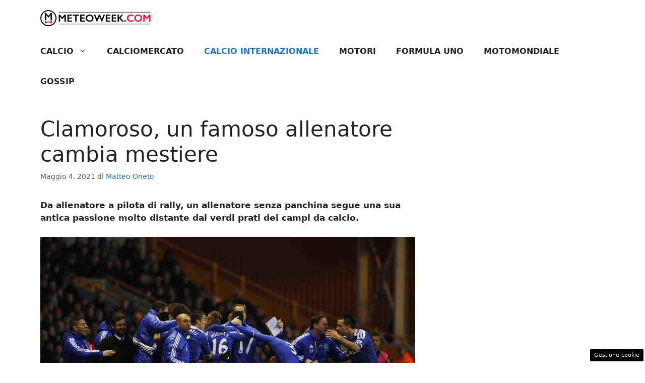

--- FILE ---
content_type: text/css
request_url: https://sport.meteoweek.com/wp-content/cache/fvm/min/1726784083-css8463a10356ef2bbd500550664ccb2d8076862d8dd7f5c28db4f80421a11dd.css
body_size: 77
content:
/* https://sport.meteoweek.com/wp-content/plugins/quick-adsense-reloaded/includes/gutenberg/dist/blocks.style.build.css?ver=2.0.85 */
/**
 * #.# Common SCSS
 *
 * Can include things like variables and mixins
 * that are used across the project.
*/
/**
 * #.# Styles
 *
 * CSS for both Frontend+Backend.
 */